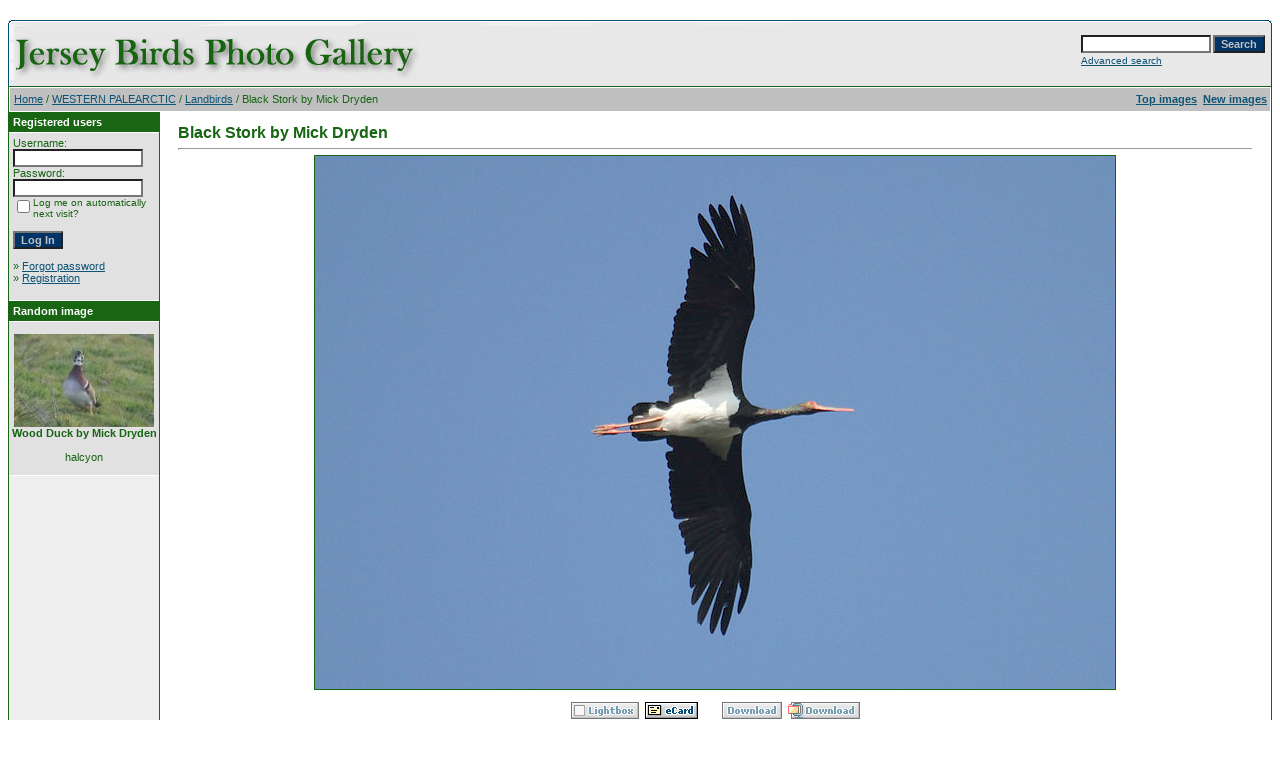

--- FILE ---
content_type: text/html;charset=UTF-8
request_url: http://photos.jerseybirds.co.uk/details.php?image_id=7180
body_size: 4529
content:
<!DOCTYPE HTML PUBLIC "-//W3C//DTD HTML 4.01 Transitional//EN">
<html dir="ltr">
<head>
<title>Black Stork by Mick Dryden - Jersey Birds Photo Gallery</title>
<meta http-equiv="content-type" content="text/html; charset=UTF-8">
<meta name="description" content="Jersey Birds Photo Gallery">
<meta name="keywords" content="">
<meta name="robots" content="index,follow">
<meta name="revisit-after" content="10 days">
<meta http-equiv="imagetoolbar" content="no">
<link rel="stylesheet" href="./templates/default_full/style.css" type="text/css">
<link rel="shortcut icon" href="./favicon.ico">
<script language="javascript" type="text/javascript">
<!--

  var captcha_reload_count = 0;
	var captcha_image_url = "./captcha.php";
  function new_captcha_image() {
    if (captcha_image_url.indexOf('?') == -1) {
		  document.getElementById('captcha_image').src= captcha_image_url+'?c='+captcha_reload_count;
		} else {
		  document.getElementById('captcha_image').src= captcha_image_url+'&c='+captcha_reload_count;
		}

    document.getElementById('captcha_input').value="";
    document.getElementById('captcha_input').focus();
    captcha_reload_count++;
  }

	function opendetailwindow() { 
    window.open('','detailwindow','toolbar=no,scrollbars=yes,resizable=no,width=680,height=480');
  }
  
  function right(e) {
    if ((document.layers || (document.getElementById && !document.all)) && (e.which == 2 || e.which == 3)) {
      alert("© Copyright by Jersey Birds Photo Gallery");
      return false;
    }
    else if (event.button == 2 || event.button == 3) {
      alert("© Copyright by Jersey Birds Photo Gallery");
      return false;
    }
    return true;
  }

  if (document.layers){
    document.captureEvents(Event.MOUSEDOWN);
    document.onmousedown = right;
  }
  else if (document.all && !document.getElementById){
    document.onmousedown = right;
  }

	document.oncontextmenu = new Function("alert('© Copyright by Jersey Birds Photo Gallery');return false");

// -->
</script>
</head>
<body bgcolor="#FFFFFF" text="#0F5475" link="#0F5475" vlink="#0F5475" alink="#0F5475">
<br />
<table width="100%" border="0" cellspacing="0" cellpadding="0" align="center">
  <tr> 
    <td> 
      <table width="100%" border="0" cellspacing="0" cellpadding="0" class="tablehead">
        <tr> 
          <td width="100%" colspan="4"><table cellpadding="0" cellspacing="0" width="100%">
    <tr>
        <td width="6"><img src="./templates/default_full/images/header_top_left.gif" width="6" height="6" alt="" /></td>
        <td width="100%"><img src="./templates/default_full/images/header_top.gif" width="100%" height="6" alt="" /></td>
	<td width="6"><img src="./templates/default_full/images/header_top_right.gif" width="6" height="6" alt="" /></td>
    </tr>
</table>
</td>
        </tr>
        <tr> 
          <td width="6"><img src="./templates/default_full/images/header_left.gif" width="6" height="60" alt="" /></td>
          <td width="100%"><img src="./templates/default_full/images/header_logo.gif" width="405" height="60" alt="" /></td>
          <td width="225" align="right"> 
            <form method="post" action="./search.php"><input type="hidden" name="__csrf" value="a80e685322a7e21ce6b5dbb626c2df88" />

              <table border="0" cellspacing="0" cellpadding="1">
                <tr> 
                  <td> 
                    <input type="text" name="search_keywords" size="15" class="searchinput" />
                  </td>
                  <td> 
                    <input type="submit" value="Search" class="button" name="submit" />
                  </td>
                </tr>
                <tr valign="top"> 
                  <td colspan="2"><a href="./search.php" class="smalltext">Advanced search</a></td>
                </tr>
              </table>
            </form>
          </td>
          <td align="right" width="6"><img src="./templates/default_full/images/header_right.gif" width="6" height="60" alt="" /></td>
        </tr>
      </table>
    </td>
  </tr>
  <tr> 
    <td class="bordercolor"> 
      <table width="100%" border="0" cellspacing="1" cellpadding="0">
        <tr> 
          <td class="tablebgcolor"> 
            <table width="100%" border="0" cellspacing="1" cellpadding="0">
              <tr> 
                <td class="navbar" height="23"> 
                  <table width="100%" border="0" cellspacing="0" cellpadding="0">
                    <tr> 
                      <td><img src="./templates/default_full/images/spacer.gif" width="4" height="4" alt="" /><span class="clickstream"><a href="./index.php" class="clickstream">Home</a>&nbsp;/&nbsp;<a href="./categories.php?cat_id=37" class="clickstream">WESTERN PALEARCTIC</a>&nbsp;/&nbsp;<a href="./categories.php?cat_id=41" class="clickstream">Landbirds</a>&nbsp;/&nbsp;Black Stork by Mick Dryden</span></td>
                      <td align="right">
						<a href="./top.php"><b>Top images</b></a>&nbsp;
						<a href="./search.php?search_new_images=1"><b>New images</b></a>&nbsp;
					  </td>
                    </tr>
                  </table>
                </td>
              </tr>
            </table>
            <table width="100%" border="0" cellspacing="0" cellpadding="0">
              <tr>
                <td width="150" valign="top" class="row2">
                  <table width="150" border="0" cellspacing="0" cellpadding="0">
                    <tr>
                      <td class="head2" height="20"><img src="./templates/default_full/images/spacer.gif" alt="" width="4" height="4" />Registered users</td>
                    </tr>
                    <tr>
                      <td class="tablebgcolor"><img src="./templates/default_full/images/spacer.gif" alt="" width="1" height="1" /></td>
                    </tr>
                    <tr>
                      <td align="center" class="row1"><table width="100%" border="0" cellpadding="4" cellspacing="0">
  <tr> 
    <td valign="top" align="left"> 
      <form action="./login.php" method="post"><input type="hidden" name="__csrf" value="a80e685322a7e21ce6b5dbb626c2df88" />

        Username:<br />
        <input type="text" size="10" name="user_name" class="logininput" />
        <br />
        Password:<br />
        <input type="password" size="10" name="user_password" class="logininput" />
        <br />
        <table border="0" cellspacing="0" cellpadding="0">
          <tr valign="top"> 
            <td><input type="checkbox" name="auto_login" value="1" /></td>
            <td><span class="smalltext">Log me on automatically next visit?</span></td>
          </tr>
        </table>
        <br />
		<input type="submit" value="Log In" class="button" />
      </form>
      » <a href="./member.php?action=lostpassword">Forgot password</a><br />
	  » <a href="./register.php">Registration</a><br>&nbsp;</td>
  </tr>
</table>
</td>
                    </tr>
                    <tr>
                      <td class="tablebgcolor"><img src="./templates/default_full/images/spacer.gif" alt="" width="1" height="1" /></td>
                    </tr>
                  </table>
                                    <table width="150" border="0" cellspacing="0" cellpadding="0">
                    <tr>
                      <td class="head2" height="20"> <img src="./templates/default_full/images/spacer.gif" alt="" width="4" height="4" />Random image</td>
                    </tr>
                    <tr>
                      <td class="tablebgcolor"><img src="./templates/default_full/images/spacer.gif" alt="" width="1" height="1" /></td>
                    </tr>
                    <tr>
                      <td align="center" class="row1"> <br />
                        <a href="./details.php?image_id=1696"><img src="./data/thumbnails/43/woodduck9891.jpg" border="0" width="140" height="93" alt="Wood Duck by Mick Dryden" title="Wood Duck by Mick Dryden" /></a><br /><b>Wood Duck by Mick Dryden</b><br />
<br />halcyon <br />
                        <br />
                      </td>
                    </tr>
                    <tr>
                      <td class="tablebgcolor"><img src="./templates/default_full/images/spacer.gif" alt="" width="1" height="1" /></td>
                    </tr>
                  </table>
                   </td>
                <td width="1" class="bordercolor" valign="top"><img src="./templates/default_full/images/spacer.gif" width="1" height="1" alt="" /></td>
                <td width="18" valign="top"><img src="./templates/default_full/images/spacer.gif" width="18" height="18" alt="" /></td>
                <td width="100%" valign="top"><br />
                  <b class="title">Black Stork by Mick Dryden</b>                  <hr size="1" />
                                    <div align="center"> 
									  <!-- Template file for JPG Files -->
<img src="./data/media/41/bstork1582.jpg" border="1" alt="Black Stork by Mick Dryden" width="800" height="533" /><br />
 
										<br />
                    <img src="./templates/default_full/images_english/lightbox_off.gif" border="0" alt="" />&nbsp;&nbsp;<a href="./postcards.php?image_id=7180"><img src="./templates/default_full/images/postcard.gif" border="0" alt="" /></a>&nbsp;&nbsp;&nbsp;&nbsp;&nbsp;&nbsp;&nbsp;&nbsp;<img src="./templates/default_full/images/download_off.gif" border="0" alt="" />&nbsp;&nbsp;<img src="./templates/default_full/images/download_zip_off.gif" border="0" alt="" />									</div>
                  <br />
                  <table width="100%" border="0" cellspacing="0" cellpadding="1">
                    <tr>
                      <td class="bordercolor">
                        <table width="100%" border="0" cellpadding="3" cellspacing="0">
                          <tr>
                            <td class="head1" valign="top" colspan="2">Black Stork by Mick Dryden</td>
                          </tr>
                          <tr>
                            <td valign="top" class="row1" width="33%"><b>Description:</b></td>
                            <td valign="top" class="row1">&nbsp;</td>
                          </tr>
                          <tr>
                            <td valign="top" class="row2"><b>Keywords:</b></td>
                            <td valign="top" class="row2">&nbsp;</td>
                          </tr>
                          <tr>
                            <td valign="top" class="row1"><b>Date:</b></td>
                            <td valign="top" class="row1">20.04.2012 14:59</td>
                          </tr>
                          <tr>
                            <td valign="top" class="row2"><b>Hits:</b></td>
                            <td valign="top" class="row2">4842</td>
                          </tr>
                          <tr>
                            <td valign="top" class="row1"><b>Downloads:</b></td>
                            <td valign="top" class="row1">0</td>
                          </tr>
                          <tr>
                            <td valign="top" class="row2"><b>Rating:</b></td>
                            <td valign="top" class="row2">0.00 (0                              Vote(s))</td>
                          </tr>
                          <tr>
                            <td valign="top" class="row1"><b>File size:</b></td>
                            <td valign="top" class="row1">63.9&nbsp;KB</td>
                          </tr>
                          <tr>
                            <td valign="top" class="row2"><b>Added by:</b></td>
                            <td valign="top" class="row2"><a href="./member.php?action=showprofile&amp;user_id=2">halcyon</a></td>
                          </tr>
                        </table>
                      </td>
                    </tr>
                  </table>
                   
									<br />
                  <table width="100%" border="0" cellspacing="0" cellpadding="1">
                    <tr>
                      <td class="bordercolor">
                        <table width="100%" border="0" cellpadding="3" cellspacing="0">
                          <tr>
                            <td class="head1" valign="top" colspan="2">IPTC Info</td>
                          </tr>
                          <tr> 
  <td valign="top" class="row1" width="33%"><b>Date created:</b></td>
  <td valign="top" class="row1">13.03.2012</td>
</tr><tr> 
  <td valign="top" class="row2" width="33%"><b>Copyright Notice:</b></td>
  <td valign="top" class="row2">Mick Dryden</td>
</tr>                        </table>
                      </td>
                    </tr>
                  </table>
                   
									 
									<br />
                  <table width="100%" border="0" cellspacing="0" cellpadding="1">
                    <tr>
                      <td class="bordercolor">
                        <table width="100%" border="0" cellpadding="3" cellspacing="0">
                          <tr>
                            <td class="head1" valign="top" colspan="2">EXIF Info</td>
                          </tr>
                          <tr> 
  <td valign="top" class="row1" width="33%"><b>Make:</b></td>
  <td valign="top" class="row1">Canon</td>
</tr><tr> 
  <td valign="top" class="row2" width="33%"><b>Model:</b></td>
  <td valign="top" class="row2">Canon EOS 7D</td>
</tr><tr> 
  <td valign="top" class="row1" width="33%"><b>Exposure time:</b></td>
  <td valign="top" class="row1">1/1250 sec(s)</td>
</tr><tr> 
  <td valign="top" class="row2" width="33%"><b>Aperture value:</b></td>
  <td valign="top" class="row2">F/5.6</td>
</tr><tr> 
  <td valign="top" class="row1" width="33%"><b>ISO speed:</b></td>
  <td valign="top" class="row1">250</td>
</tr><tr> 
  <td valign="top" class="row2" width="33%"><b>Date created:</b></td>
  <td valign="top" class="row2">13.03.2012 06:11:57</td>
</tr><tr> 
  <td valign="top" class="row1" width="33%"><b>Focal length:</b></td>
  <td valign="top" class="row1">400mm</td>
</tr>                        </table>
                      </td>
                    </tr>
                  </table>
                   
									                  <br />
									<div align="center"><form method="post" action="details.php?image_id=7180"><input type="hidden" name="__csrf" value="a80e685322a7e21ce6b5dbb626c2df88" />

  <table border="0" cellspacing="0" cellpadding="1">
    <tr>
      <td class="head1">
        <table border="0" cellspacing="0" cellpadding="3" class="row1">
          <tr> 
            <td valign="bottom"> 
              <select name="rating" class="select">
                <option value="">--</option>
                <option value="5">5</option>
                <option value="4">4</option>
                <option value="3">3</option>
                <option value="2">2</option>
                <option value="1">1</option>
              </select>
            </td>
            <td> 
              <input type="hidden" name="action" value="rateimage" />
              <input type="hidden" name="id" value="7180" />
              <input type="submit" value="Rate" class="button" name="submit" />
            </td>
          </tr>
        </table>
      </td>
    </tr>
  </table>
</form></div>
                   
									 <br />
                  <br />
                  <table width="100%" border="0" cellspacing="0" cellpadding="1">
                    <tr>
                      <td class="bordercolor">
                        <table width="100%" border="0" cellspacing="0" cellpadding="3">
                          <tr valign="top">
                            <td class="row2"> &nbsp;</td>
                            <td align="right" class="row2"> &nbsp;Next image:<br />
                              <b><a href="./details.php?image_id=3401">Common Pheasant by Kim Koester</a>&nbsp;&nbsp;&nbsp;</b>
                              <!-- <br /><br /><a href="./details.php?image_id=3401"><img src="./data/thumbnails/41/phkk7738.jpg" border="1"></a> -->
                              </td>
                          </tr>
                        </table>
                      </td>
                    </tr>
                  </table>
                  <p>&nbsp;</p>
                </td>
                <td width="20" valign="top"><img src="./templates/default_full/images/spacer.gif" width="19" height="19" alt="" /></td>
              </tr>
            </table>
          </td>
        </tr>
      </table>
    </td>
  </tr>
  <tr> 
    <td> 
      <table width="100%" border="0" cellspacing="0" cellpadding="0" class="tablebottom">
        <tr> 
          <td width="6" nowrap><img src="./templates/default_full/images/footer_left.gif" width="6" height="19" alt="" /></td>
          <td width="100%"></td>
          <td width="6" nowrap><img src="./templates/default_full/images/footer_right.gif" width="6" height="19" alt="" /></td>
        </tr>
      </table>
    </td>
  </tr>
</table>

<!--
    Bitte beachten Sie, dass der folgende Copyrighthinweis
    auf JEDER Seite die von 4images ausgegeben wird sichtbar 
    sein MUSS. Schriftart, Farbe etc. dürfen an die eigene 
    Website angepasst werden, der Hinweis darf aber unter 
    KEINEN Umständen entfernt oder unsichtbar gemacht werden.
    Auch muss der Hyperlink zu http://www.4homepages.de intakt 
    bleiben. Diese Bedingung ist Bestandteil der Lizenz dieser 
    Software. Lesen Sie die Lizenz.txt Datei für weitere 
    Informationen.
	
    Please note that the following copyright notice
    MUST be displayed on each and every page output
    by 4images. You may alter the font, colour etc. but
    you CANNOT remove it, nor change it so that it be,
    to all intents and purposes, invisible. The hyperlink 
    http://www.4homepages.de must also remain intact. 
    These conditions are part of the licence this software 
    is released under. See the Licence.txt file for 
    more information.
// -->

<p id="copyright" align="center">
  Powered by <b>4images</b> 1.10
  <br />
  Copyright &copy; 2002-2026 <a href="http://www.4homepages.de" target="_blank">4homepages.de</a>
</p>
</body>
</html>